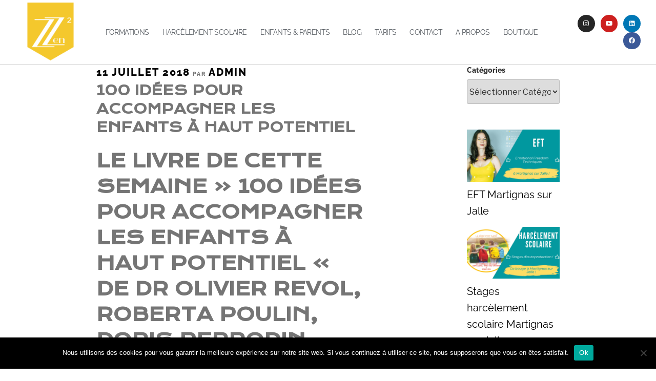

--- FILE ---
content_type: text/css
request_url: https://www.zebrezen.fr/wp-content/uploads/elementor/css/post-1200.css?ver=1745873266
body_size: 2071
content:
.elementor-kit-1200{--e-global-color-primary:#FFFFFF;--e-global-color-secondary:#C9E7E8;--e-global-color-text:#050404;--e-global-color-accent:#FDD247;--e-global-color-61a0bb75:#03989E;--e-global-color-41987e04:#B6C9DB;--e-global-color-59ef2d96:#545454;--e-global-color-2dde2c4c:#FDD247;--e-global-color-32fcd984:#154D80;--e-global-color-210cec0:#8C8C8C;--e-global-color-6072850b:#000000;--e-global-color-211b44f0:#FFFFFF;--e-global-typography-primary-font-family:"Krona One";--e-global-typography-primary-font-size:36px;--e-global-typography-primary-font-weight:600;--e-global-typography-secondary-font-family:"Krona One";--e-global-typography-secondary-font-size:15px;--e-global-typography-secondary-font-weight:500;--e-global-typography-secondary-text-transform:uppercase;--e-global-typography-secondary-font-style:italic;--e-global-typography-text-font-family:"Raleway";--e-global-typography-accent-font-family:"Raleway";--e-global-typography-accent-font-weight:600;color:#030303;font-family:"Raleway", Sans-serif;}.elementor-kit-1200 button,.elementor-kit-1200 input[type="button"],.elementor-kit-1200 input[type="submit"],.elementor-kit-1200 .elementor-button{background-color:#FFFFFF;font-family:"Raleway", Sans-serif;font-size:14px;font-weight:bold;text-transform:uppercase;text-shadow:0px 0px 10px rgba(0,0,0,0.3);color:#FCFCFC;}.elementor-kit-1200 e-page-transition{background-color:#FFBC7D;}.elementor-kit-1200 a{color:#010101;font-family:"Raleway", Sans-serif;font-size:20px;}.elementor-kit-1200 h1{color:#757575;font-family:"Krona One", Sans-serif;font-size:36px;font-weight:900;text-transform:uppercase;}.elementor-kit-1200 h2{color:#757575;}.elementor-kit-1200 h3{color:#EDC843;}.elementor-section.elementor-section-boxed > .elementor-container{max-width:1140px;}.e-con{--container-max-width:1140px;}{}h1.entry-title{display:var(--page-title-display);}@media(max-width:1024px){.elementor-section.elementor-section-boxed > .elementor-container{max-width:1024px;}.e-con{--container-max-width:1024px;}}@media(max-width:767px){.elementor-section.elementor-section-boxed > .elementor-container{max-width:767px;}.e-con{--container-max-width:767px;}}

--- FILE ---
content_type: text/css
request_url: https://www.zebrezen.fr/wp-content/uploads/elementor/css/post-1578.css?ver=1745873266
body_size: 10073
content:
.elementor-1578 .elementor-element.elementor-element-2736523a > .elementor-container > .elementor-column > .elementor-widget-wrap{align-content:center;align-items:center;}.elementor-1578 .elementor-element.elementor-element-2736523a:not(.elementor-motion-effects-element-type-background), .elementor-1578 .elementor-element.elementor-element-2736523a > .elementor-motion-effects-container > .elementor-motion-effects-layer{background-color:#ffffff;}.elementor-1578 .elementor-element.elementor-element-2736523a > .elementor-container{max-width:1230px;}.elementor-1578 .elementor-element.elementor-element-2736523a{border-style:solid;border-width:0px 0px 1px 0px;border-color:#d3d3d3;transition:background 0.3s, border 0.3s, border-radius 0.3s, box-shadow 0.3s;margin-top:0px;margin-bottom:0px;padding:0px 0px 0px 0px;z-index:1;}.elementor-1578 .elementor-element.elementor-element-2736523a > .elementor-background-overlay{transition:background 0.3s, border-radius 0.3s, opacity 0.3s;}.elementor-1578 .elementor-element.elementor-element-7b727bb > .elementor-widget-wrap > .elementor-widget:not(.elementor-widget__width-auto):not(.elementor-widget__width-initial):not(:last-child):not(.elementor-absolute){margin-bottom:10px;}.elementor-1578 .elementor-element.elementor-element-1980b7e4 img{width:115px;}.elementor-1578 .elementor-element.elementor-element-3c2f9fa > .elementor-widget-wrap > .elementor-widget:not(.elementor-widget__width-auto):not(.elementor-widget__width-initial):not(:last-child):not(.elementor-absolute){margin-bottom:10px;}.elementor-1578 .elementor-element.elementor-element-2e145ddd > .elementor-widget-container{border-radius:0px 0px 0px 0px;}.elementor-1578 .elementor-element.elementor-element-2e145ddd .elementor-menu-toggle{margin-right:auto;background-color:rgba(0,0,0,0);border-width:0px;border-radius:0px;}.elementor-1578 .elementor-element.elementor-element-2e145ddd .elementor-nav-menu .elementor-item{font-size:14px;font-weight:400;text-transform:uppercase;letter-spacing:-0.6px;}.elementor-1578 .elementor-element.elementor-element-2e145ddd .elementor-nav-menu--main .elementor-item{color:#54595f;fill:#54595f;padding-left:13px;padding-right:13px;padding-top:5px;padding-bottom:5px;}.elementor-1578 .elementor-element.elementor-element-2e145ddd .elementor-nav-menu--main .elementor-item:hover,
					.elementor-1578 .elementor-element.elementor-element-2e145ddd .elementor-nav-menu--main .elementor-item.elementor-item-active,
					.elementor-1578 .elementor-element.elementor-element-2e145ddd .elementor-nav-menu--main .elementor-item.highlighted,
					.elementor-1578 .elementor-element.elementor-element-2e145ddd .elementor-nav-menu--main .elementor-item:focus{color:#39c7ce;fill:#39c7ce;}.elementor-1578 .elementor-element.elementor-element-2e145ddd .elementor-nav-menu--main:not(.e--pointer-framed) .elementor-item:before,
					.elementor-1578 .elementor-element.elementor-element-2e145ddd .elementor-nav-menu--main:not(.e--pointer-framed) .elementor-item:after{background-color:#39c7ce;}.elementor-1578 .elementor-element.elementor-element-2e145ddd .e--pointer-framed .elementor-item:before,
					.elementor-1578 .elementor-element.elementor-element-2e145ddd .e--pointer-framed .elementor-item:after{border-color:#39c7ce;}.elementor-1578 .elementor-element.elementor-element-2e145ddd .e--pointer-framed .elementor-item:before{border-width:0px;}.elementor-1578 .elementor-element.elementor-element-2e145ddd .e--pointer-framed.e--animation-draw .elementor-item:before{border-width:0 0 0px 0px;}.elementor-1578 .elementor-element.elementor-element-2e145ddd .e--pointer-framed.e--animation-draw .elementor-item:after{border-width:0px 0px 0 0;}.elementor-1578 .elementor-element.elementor-element-2e145ddd .e--pointer-framed.e--animation-corners .elementor-item:before{border-width:0px 0 0 0px;}.elementor-1578 .elementor-element.elementor-element-2e145ddd .e--pointer-framed.e--animation-corners .elementor-item:after{border-width:0 0px 0px 0;}.elementor-1578 .elementor-element.elementor-element-2e145ddd .e--pointer-underline .elementor-item:after,
					 .elementor-1578 .elementor-element.elementor-element-2e145ddd .e--pointer-overline .elementor-item:before,
					 .elementor-1578 .elementor-element.elementor-element-2e145ddd .e--pointer-double-line .elementor-item:before,
					 .elementor-1578 .elementor-element.elementor-element-2e145ddd .e--pointer-double-line .elementor-item:after{height:0px;}.elementor-1578 .elementor-element.elementor-element-2e145ddd{--e-nav-menu-horizontal-menu-item-margin:calc( 0px / 2 );--nav-menu-icon-size:35px;}.elementor-1578 .elementor-element.elementor-element-2e145ddd .elementor-nav-menu--main:not(.elementor-nav-menu--layout-horizontal) .elementor-nav-menu > li:not(:last-child){margin-bottom:0px;}.elementor-1578 .elementor-element.elementor-element-2e145ddd .elementor-nav-menu--dropdown a, .elementor-1578 .elementor-element.elementor-element-2e145ddd .elementor-menu-toggle{color:#000000;}.elementor-1578 .elementor-element.elementor-element-2e145ddd .elementor-nav-menu--dropdown{background-color:#f2f2f2;}.elementor-1578 .elementor-element.elementor-element-2e145ddd .elementor-nav-menu--dropdown a:hover,
					.elementor-1578 .elementor-element.elementor-element-2e145ddd .elementor-nav-menu--dropdown a.elementor-item-active,
					.elementor-1578 .elementor-element.elementor-element-2e145ddd .elementor-nav-menu--dropdown a.highlighted,
					.elementor-1578 .elementor-element.elementor-element-2e145ddd .elementor-menu-toggle:hover{color:#39c7ce;}.elementor-1578 .elementor-element.elementor-element-2e145ddd .elementor-nav-menu--dropdown a:hover,
					.elementor-1578 .elementor-element.elementor-element-2e145ddd .elementor-nav-menu--dropdown a.elementor-item-active,
					.elementor-1578 .elementor-element.elementor-element-2e145ddd .elementor-nav-menu--dropdown a.highlighted{background-color:#ededed;}.elementor-1578 .elementor-element.elementor-element-2e145ddd .elementor-nav-menu--dropdown .elementor-item, .elementor-1578 .elementor-element.elementor-element-2e145ddd .elementor-nav-menu--dropdown  .elementor-sub-item{font-size:15px;}.elementor-1578 .elementor-element.elementor-element-2e145ddd .elementor-nav-menu--main > .elementor-nav-menu > li > .elementor-nav-menu--dropdown, .elementor-1578 .elementor-element.elementor-element-2e145ddd .elementor-nav-menu__container.elementor-nav-menu--dropdown{margin-top:0px !important;}.elementor-1578 .elementor-element.elementor-element-2e145ddd div.elementor-menu-toggle{color:#000000;}.elementor-1578 .elementor-element.elementor-element-2e145ddd div.elementor-menu-toggle svg{fill:#000000;}.elementor-1578 .elementor-element.elementor-element-2e145ddd div.elementor-menu-toggle:hover{color:#39c7ce;}.elementor-1578 .elementor-element.elementor-element-2e145ddd div.elementor-menu-toggle:hover svg{fill:#39c7ce;}.elementor-1578 .elementor-element.elementor-element-45a50177{--grid-template-columns:repeat(0, auto);--icon-size:12px;--grid-column-gap:7px;--grid-row-gap:0px;}.elementor-1578 .elementor-element.elementor-element-45a50177 .elementor-widget-container{text-align:right;}.elementor-1578 .elementor-element.elementor-element-45a50177 .elementor-social-icon{--icon-padding:0.9em;}@media(max-width:1024px){.elementor-1578 .elementor-element.elementor-element-2736523a{padding:0px 13px 0px 0px;}.elementor-1578 .elementor-element.elementor-element-7b727bb > .elementor-widget-wrap > .elementor-widget:not(.elementor-widget__width-auto):not(.elementor-widget__width-initial):not(:last-child):not(.elementor-absolute){margin-bottom:0px;}.elementor-1578 .elementor-element.elementor-element-1980b7e4{text-align:left;}.elementor-1578 .elementor-element.elementor-element-3c2f9fa > .elementor-element-populated{margin:0px 0px 0px 0px;--e-column-margin-right:0px;--e-column-margin-left:0px;}.elementor-1578 .elementor-element.elementor-element-2e145ddd .elementor-nav-menu .elementor-item{font-size:13px;}.elementor-1578 .elementor-element.elementor-element-2e145ddd{--e-nav-menu-horizontal-menu-item-margin:calc( 0px / 2 );--nav-menu-icon-size:30px;}.elementor-1578 .elementor-element.elementor-element-2e145ddd .elementor-nav-menu--main:not(.elementor-nav-menu--layout-horizontal) .elementor-nav-menu > li:not(:last-child){margin-bottom:0px;}.elementor-1578 .elementor-element.elementor-element-45a50177 .elementor-widget-container{text-align:right;}}@media(max-width:767px){.elementor-1578 .elementor-element.elementor-element-2736523a{padding:0px 0px 0px 0px;}.elementor-1578 .elementor-element.elementor-element-7b727bb{width:50%;}.elementor-1578 .elementor-element.elementor-element-7b727bb > .elementor-element-populated{margin:0px 0px 0px 0px;--e-column-margin-right:0px;--e-column-margin-left:0px;}.elementor-1578 .elementor-element.elementor-element-1980b7e4{text-align:left;}.elementor-1578 .elementor-element.elementor-element-1980b7e4 img{width:80px;}.elementor-1578 .elementor-element.elementor-element-3c2f9fa{width:50%;}.elementor-1578 .elementor-element.elementor-element-3c2f9fa > .elementor-element-populated{margin:0px 0px 0px 0px;--e-column-margin-right:0px;--e-column-margin-left:0px;}.elementor-1578 .elementor-element.elementor-element-2e145ddd .elementor-nav-menu--main > .elementor-nav-menu > li > .elementor-nav-menu--dropdown, .elementor-1578 .elementor-element.elementor-element-2e145ddd .elementor-nav-menu__container.elementor-nav-menu--dropdown{margin-top:31px !important;}.elementor-1578 .elementor-element.elementor-element-4d50558a{width:100%;}.elementor-1578 .elementor-element.elementor-element-45a50177 .elementor-widget-container{text-align:center;}}@media(min-width:768px){.elementor-1578 .elementor-element.elementor-element-7b727bb{width:12%;}.elementor-1578 .elementor-element.elementor-element-3c2f9fa{width:74%;}.elementor-1578 .elementor-element.elementor-element-4d50558a{width:14%;}}@media(max-width:1024px) and (min-width:768px){.elementor-1578 .elementor-element.elementor-element-7b727bb{width:14%;}.elementor-1578 .elementor-element.elementor-element-3c2f9fa{width:40%;}.elementor-1578 .elementor-element.elementor-element-4d50558a{width:30%;}}

--- FILE ---
content_type: text/css
request_url: https://www.zebrezen.fr/wp-content/uploads/elementor/css/post-1598.css?ver=1756818783
body_size: 2168
content:
.elementor-1598 .elementor-element.elementor-element-62e5607e > .elementor-container > .elementor-column > .elementor-widget-wrap{align-content:center;align-items:center;}.elementor-1598 .elementor-element.elementor-element-62e5607e > .elementor-container{min-height:90px;}.elementor-1598 .elementor-element.elementor-element-62e5607e{border-style:dotted;border-width:1px 0px 0px 0px;border-color:#d6d6d6;}.elementor-1598 .elementor-element.elementor-element-40163b94 .elementor-heading-title{font-size:13px;font-weight:300;color:rgba(0,0,0,0.39);}.elementor-1598 .elementor-element.elementor-element-1994e512{--grid-template-columns:repeat(0, auto);--icon-size:16px;--grid-column-gap:22px;--grid-row-gap:0px;}.elementor-1598 .elementor-element.elementor-element-1994e512 .elementor-widget-container{text-align:right;}.elementor-1598 .elementor-element.elementor-element-1994e512 .elementor-social-icon{background-color:rgba(255,255,255,0);--icon-padding:0em;}.elementor-1598 .elementor-element.elementor-element-1994e512 .elementor-social-icon i{color:rgba(0,0,0,0.32);}.elementor-1598 .elementor-element.elementor-element-1994e512 .elementor-social-icon svg{fill:rgba(0,0,0,0.32);}.elementor-1598 .elementor-element.elementor-element-1994e512 .elementor-social-icon:hover{background-color:rgba(255,255,255,0);}.elementor-1598 .elementor-element.elementor-element-1994e512 .elementor-social-icon:hover i{color:#211e1d;}.elementor-1598 .elementor-element.elementor-element-1994e512 .elementor-social-icon:hover svg{fill:#211e1d;}@media(max-width:1024px){.elementor-1598 .elementor-element.elementor-element-62e5607e{padding:10px 20px 10px 20px;}}@media(max-width:767px){.elementor-1598 .elementor-element.elementor-element-62e5607e{padding:20px 20px 0px 20px;}.elementor-1598 .elementor-element.elementor-element-40163b94{text-align:center;}.elementor-1598 .elementor-element.elementor-element-40163b94 .elementor-heading-title{line-height:19px;}.elementor-1598 .elementor-element.elementor-element-1994e512 .elementor-widget-container{text-align:center;}.elementor-1598 .elementor-element.elementor-element-1994e512 > .elementor-widget-container{padding:0px 0px 20px 0px;}.elementor-1598 .elementor-element.elementor-element-1994e512{--icon-size:20px;}}